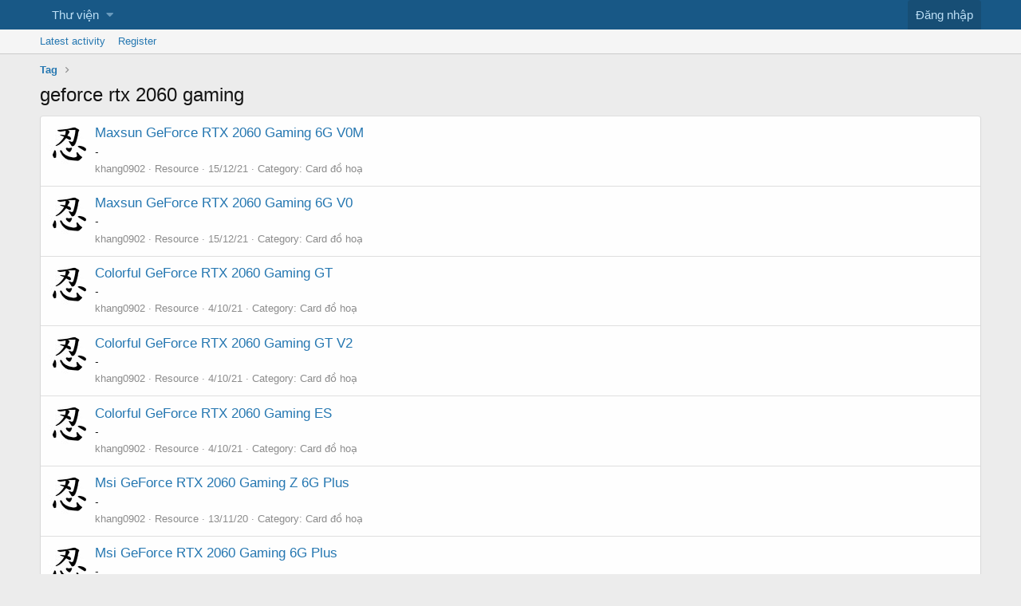

--- FILE ---
content_type: text/html; charset=utf-8
request_url: https://thuvien.tinhte.vn/tags/geforce-rtx-2060-gaming/
body_size: 6411
content:
<!DOCTYPE html>
<html id="XF" lang="vi-VN" dir="LTR"
	data-app="public"
	data-template="tag_view"
	data-container-key=""
	data-content-key=""
	data-logged-in="false"
	data-cookie-prefix="thuvien_"
	class="has-no-js template-tag_view"
	>
<head>
	<meta charset="utf-8" />
	<meta http-equiv="X-UA-Compatible" content="IE=Edge" />
	<meta name="viewport" content="width=device-width, initial-scale=1">

	
	
	

	<title>geforce rtx 2060 gaming | Thư viện Tinh tế</title>

	

	
		
	
	
	<meta property="og:site_name" content="Thư viện Tinh tế" />


	
	
		
	
	
	<meta property="og:type" content="website" />


	
	
		
	
	
	
		<meta property="og:title" content="geforce rtx 2060 gaming" />
		<meta property="twitter:title" content="geforce rtx 2060 gaming" />
	


	
	
	
		
	
	
	<meta property="og:url" content="https://thuvien.tinhte.vn/tags/geforce-rtx-2060-gaming/" />


	
	

	
		<meta name="theme-color" content="#185886" />
	

	
	

	
	<link rel="preload" href="/styles/fonts/fa/fa-regular-400.woff2" as="font" type="font/woff2" crossorigin="anonymous" />


	<link rel="preload" href="/styles/fonts/fa/fa-solid-900.woff2" as="font" type="font/woff2" crossorigin="anonymous" />


<link rel="preload" href="/styles/fonts/fa/fa-brands-400.woff2" as="font" type="font/woff2" crossorigin="anonymous" />

	<link rel="stylesheet" href="/css.php?css=public%3Anormalize.css%2Cpublic%3Acore.less%2Cpublic%3Aapp.less&amp;s=80&amp;l=2&amp;d=1691482759&amp;k=53d0e955d250ec8432856547d4c3b32391580b27" />

	<link rel="stylesheet" href="/css.php?css=public%3Aextra.less&amp;s=80&amp;l=2&amp;d=1691482759&amp;k=69ed1a9db89e1ebca9459b791c3b8e6f63e9aa2d" />

	
		<script src="/js/xf/preamble.min.js?_v=c16c8864"></script>
	


	
	
	
	<script async src="https://www.googletagmanager.com/gtag/js?id=UA-2120640-1"></script>
	<script>
		window.dataLayer = window.dataLayer || [];
		function gtag(){dataLayer.push(arguments);}
		gtag('js', new Date());
		gtag('config', 'UA-2120640-1', {
			// 
			
				'cookie_domain': '.thuvien.tinhte.vn',
			
			
		});
	</script>



<script async src="https://pagead2.googlesyndication.com/pagead/js/adsbygoogle.js"></script>
<script>
  (adsbygoogle = window.adsbygoogle || []).push({
    google_ad_client: "ca-pub-3591619806585325",
    enable_page_level_ads: true
  });
</script>

</head>
<body data-template="tag_view">

<div class="p-pageWrapper" id="top">



<header class="p-header" id="header">
	<div class="p-header-inner">
		<div class="p-header-content">

			<div class="p-header-logo p-header-logo--image">
				<a href="/">
					<img src="/styles/default/xenforo/xenforo-logo.png"
						alt="Thư viện Tinh tế"
						 />
				</a>
			</div>

			
		</div>
	</div>
</header>





	<div class="p-navSticky p-navSticky--primary" data-xf-init="sticky-header">
		
	<nav class="p-nav">
		<div class="p-nav-inner">
			<a class="p-nav-menuTrigger" data-xf-click="off-canvas" data-menu=".js-headerOffCanvasMenu" role="button" tabindex="0">
				<i aria-hidden="true"></i>
				<span class="p-nav-menuText">Menu</span>
			</a>

			<div class="p-nav-smallLogo">
				<a href="/">
					<img src="/styles/default/xenforo/xenforo-logo.png"
						alt="Thư viện Tinh tế"
					 />
				</a>
			</div>

			<div class="p-nav-scroller hScroller" data-xf-init="h-scroller" data-auto-scroll=".p-navEl.is-selected">
				<div class="hScroller-scroll">
					<ul class="p-nav-list js-offCanvasNavSource">
					
						<li>
							
	<div class="p-navEl " data-has-children="true">
		

			
	
	<a href="/"
		class="p-navEl-link p-navEl-link--splitMenu "
		
		
		data-nav-id="xfrm">Thư viện</a>


			<a data-xf-key="1"
				data-xf-click="menu"
				data-menu-pos-ref="< .p-navEl"
				data-arrow-pos-ref="< .p-navEl"
				class="p-navEl-splitTrigger"
				role="button"
				tabindex="0"
				aria-label="Toggle expanded"
				aria-expanded="false"
				aria-haspopup="true"></a>

		
		
			<div class="menu menu--structural" data-menu="menu" aria-hidden="true">
				<div class="menu-content">
					<!--<h4 class="menu-header">Thư viện</h4>-->
					
						
	
	
	<a href="/resources/latest-reviews"
		class="menu-linkRow u-indentDepth0 js-offCanvasCopy "
		
		
		data-nav-id="xfrmLatestReviews">Latest reviews</a>

	

					
				</div>
			</div>
		
	</div>

						</li>
					
					</ul>
				</div>
			</div>

			<div class="p-nav-opposite">
				<div class="p-navgroup p-account p-navgroup--guest">
					
						<a href="/login/" class="p-navgroup-link p-navgroup-link--textual p-navgroup-link--logIn"
							data-xf-click="overlay" data-follow-redirects="on">
							<span class="p-navgroup-linkText">Đăng nhập</span>
						</a>
						
					
				</div>

				<div class="p-navgroup p-discovery p-discovery--noSearch">
					<a href="/whats-new/"
						class="p-navgroup-link p-navgroup-link--iconic p-navgroup-link--whatsnew"
						title="Bài mới">
						<i aria-hidden="true"></i>
						<span class="p-navgroup-linkText">Bài mới</span>
					</a>

					
				</div>
			</div>
		</div>
	</nav>

	</div>
	
	
		<div class="p-sectionLinks">
			<div class="p-sectionLinks-inner hScroller" data-xf-init="h-scroller">
				<div class="hScroller-scroll">
					<ul class="p-sectionLinks-list">
					
						<li>
							
	<div class="p-navEl " >
		

			
	
	<a href="/whats-new/latest-activity"
		class="p-navEl-link "
		
		data-xf-key="alt+1"
		data-nav-id="defaultLatestActivity">Latest activity</a>


			

		
		
	</div>

						</li>
					
						<li>
							
	<div class="p-navEl " >
		

			
	
	<a href="/register/"
		class="p-navEl-link "
		
		data-xf-key="alt+2"
		data-nav-id="defaultRegister">Register</a>


			

		
		
	</div>

						</li>
					
					</ul>
				</div>
			</div>
		</div>
	



<div class="offCanvasMenu offCanvasMenu--nav js-headerOffCanvasMenu" data-menu="menu" aria-hidden="true" data-ocm-builder="navigation">
	<div class="offCanvasMenu-backdrop" data-menu-close="true"></div>
	<div class="offCanvasMenu-content">
		<div class="offCanvasMenu-header">
			Menu
			<a class="offCanvasMenu-closer" data-menu-close="true" role="button" tabindex="0" aria-label="Đóng"></a>
		</div>
		
			<div class="p-offCanvasRegisterLink">
				<div class="offCanvasMenu-linkHolder">
					<a href="/login/" class="offCanvasMenu-link" data-xf-click="overlay" data-menu-close="true">
						Đăng nhập
					</a>
				</div>
				<hr class="offCanvasMenu-separator" />
				
			</div>
		
		<div class="js-offCanvasNavTarget"></div>
	</div>
</div>

<div class="p-body">
	<div class="p-body-inner">
		<!--XF:EXTRA_OUTPUT-->

		

		

		
		
	
		<ul class="p-breadcrumbs "
			itemscope itemtype="https://schema.org/BreadcrumbList">
		
			

			
			

			
			
				
				
	<li itemprop="itemListElement" itemscope itemtype="https://schema.org/ListItem">
		<a href="/tags/" itemprop="item">
			<span itemprop="name">Tag</span>
		</a>
		<meta itemprop="position" content="1" />
	</li>

			

		
		</ul>
	

		

		
	<noscript><div class="blockMessage blockMessage--important blockMessage--iconic u-noJsOnly">JavaScript is disabled. For a better experience, please enable JavaScript in your browser before proceeding.</div></noscript>

		
	<!--[if lt IE 9]><div class="blockMessage blockMessage&#45;&#45;important blockMessage&#45;&#45;iconic">You are using an out of date browser. It  may not display this or other websites correctly.<br />You should upgrade or use an <a href="https://www.google.com/chrome/browser/" target="_blank">alternative browser</a>.</div><![endif]-->


		
			<div class="p-body-header">
			
				
					<div class="p-title ">
					
						
							<h1 class="p-title-value">geforce rtx 2060 gaming</h1>
						
						
					
					</div>
				

				
			
			</div>
		

		<div class="p-body-main  ">
			

			<div class="p-body-content">
				
				<div class="p-body-pageContent">





<div class="block" data-xf-init="" data-type="" data-href="/inline-mod/">
	

	<div class="block-container">
		<ol class="block-body">
			
				<li class="block-row block-row--separated  js-inlineModContainer" data-author="khang0902">
	<div class="contentRow ">
		<span class="contentRow-figure">
			<a href="/members/khang0902.2150746/" class="avatar avatar--s" data-user-id="2150746" data-xf-init="member-tooltip">
			<img src="https://thuvien.tinhte.vn/data/avatars/s/2150/2150746.jpg?1551426752" srcset="https://thuvien.tinhte.vn/data/avatars/m/2150/2150746.jpg?1551426752 2x" alt="khang0902" class="avatar-u2150746-s" /> 
		</a>
		</span>
		<div class="contentRow-main">
			<h3 class="contentRow-title">
				<a href="/resources/maxsun-geforce-rtx-2060-gaming-6g-v0m.70944/">Maxsun GeForce RTX 2060 Gaming 6G V0M</a>
				
			</h3>

			<div class="contentRow-snippet">-</div>

			<div class="contentRow-minor contentRow-minor--hideLinks">
				<ul class="listInline listInline--bullet">
					
					<li><a href="/members/khang0902.2150746/" class="username " dir="auto" data-user-id="2150746" data-xf-init="member-tooltip"><span class="username--admin">khang0902</span></a></li>
					<li>Resource</li>
					<li><time  class="u-dt" dir="auto" datetime="2021-12-15T22:50:06+0700" data-time="1639583406" data-date-string="15/12/21" data-time-string="22:50" title="22:50 ngày 15/12/21">15/12/21</time></li>
					<li>Category: <a href="/resources/categories/card-do-hoa.56/">Card đồ hoạ</a></li>
				</ul>
			</div>
		</div>
	</div>
</li>
			
				<li class="block-row block-row--separated  js-inlineModContainer" data-author="khang0902">
	<div class="contentRow ">
		<span class="contentRow-figure">
			<a href="/members/khang0902.2150746/" class="avatar avatar--s" data-user-id="2150746" data-xf-init="member-tooltip">
			<img src="https://thuvien.tinhte.vn/data/avatars/s/2150/2150746.jpg?1551426752" srcset="https://thuvien.tinhte.vn/data/avatars/m/2150/2150746.jpg?1551426752 2x" alt="khang0902" class="avatar-u2150746-s" /> 
		</a>
		</span>
		<div class="contentRow-main">
			<h3 class="contentRow-title">
				<a href="/resources/maxsun-geforce-rtx-2060-gaming-6g-v0.70943/">Maxsun GeForce RTX 2060 Gaming 6G V0</a>
				
			</h3>

			<div class="contentRow-snippet">-</div>

			<div class="contentRow-minor contentRow-minor--hideLinks">
				<ul class="listInline listInline--bullet">
					
					<li><a href="/members/khang0902.2150746/" class="username " dir="auto" data-user-id="2150746" data-xf-init="member-tooltip"><span class="username--admin">khang0902</span></a></li>
					<li>Resource</li>
					<li><time  class="u-dt" dir="auto" datetime="2021-12-15T22:45:01+0700" data-time="1639583101" data-date-string="15/12/21" data-time-string="22:45" title="22:45 ngày 15/12/21">15/12/21</time></li>
					<li>Category: <a href="/resources/categories/card-do-hoa.56/">Card đồ hoạ</a></li>
				</ul>
			</div>
		</div>
	</div>
</li>
			
				<li class="block-row block-row--separated  js-inlineModContainer" data-author="khang0902">
	<div class="contentRow ">
		<span class="contentRow-figure">
			<a href="/members/khang0902.2150746/" class="avatar avatar--s" data-user-id="2150746" data-xf-init="member-tooltip">
			<img src="https://thuvien.tinhte.vn/data/avatars/s/2150/2150746.jpg?1551426752" srcset="https://thuvien.tinhte.vn/data/avatars/m/2150/2150746.jpg?1551426752 2x" alt="khang0902" class="avatar-u2150746-s" /> 
		</a>
		</span>
		<div class="contentRow-main">
			<h3 class="contentRow-title">
				<a href="/resources/colorful-geforce-rtx-2060-gaming-gt.70040/">Colorful GeForce RTX 2060 Gaming GT</a>
				
			</h3>

			<div class="contentRow-snippet">-</div>

			<div class="contentRow-minor contentRow-minor--hideLinks">
				<ul class="listInline listInline--bullet">
					
					<li><a href="/members/khang0902.2150746/" class="username " dir="auto" data-user-id="2150746" data-xf-init="member-tooltip"><span class="username--admin">khang0902</span></a></li>
					<li>Resource</li>
					<li><time  class="u-dt" dir="auto" datetime="2021-10-04T20:36:44+0700" data-time="1633354604" data-date-string="4/10/21" data-time-string="20:36" title="20:36 ngày 4/10/21">4/10/21</time></li>
					<li>Category: <a href="/resources/categories/card-do-hoa.56/">Card đồ hoạ</a></li>
				</ul>
			</div>
		</div>
	</div>
</li>
			
				<li class="block-row block-row--separated  js-inlineModContainer" data-author="khang0902">
	<div class="contentRow ">
		<span class="contentRow-figure">
			<a href="/members/khang0902.2150746/" class="avatar avatar--s" data-user-id="2150746" data-xf-init="member-tooltip">
			<img src="https://thuvien.tinhte.vn/data/avatars/s/2150/2150746.jpg?1551426752" srcset="https://thuvien.tinhte.vn/data/avatars/m/2150/2150746.jpg?1551426752 2x" alt="khang0902" class="avatar-u2150746-s" /> 
		</a>
		</span>
		<div class="contentRow-main">
			<h3 class="contentRow-title">
				<a href="/resources/colorful-geforce-rtx-2060-gaming-gt-v2.70039/">Colorful GeForce RTX 2060 Gaming GT V2</a>
				
			</h3>

			<div class="contentRow-snippet">-</div>

			<div class="contentRow-minor contentRow-minor--hideLinks">
				<ul class="listInline listInline--bullet">
					
					<li><a href="/members/khang0902.2150746/" class="username " dir="auto" data-user-id="2150746" data-xf-init="member-tooltip"><span class="username--admin">khang0902</span></a></li>
					<li>Resource</li>
					<li><time  class="u-dt" dir="auto" datetime="2021-10-04T20:32:39+0700" data-time="1633354359" data-date-string="4/10/21" data-time-string="20:32" title="20:32 ngày 4/10/21">4/10/21</time></li>
					<li>Category: <a href="/resources/categories/card-do-hoa.56/">Card đồ hoạ</a></li>
				</ul>
			</div>
		</div>
	</div>
</li>
			
				<li class="block-row block-row--separated  js-inlineModContainer" data-author="khang0902">
	<div class="contentRow ">
		<span class="contentRow-figure">
			<a href="/members/khang0902.2150746/" class="avatar avatar--s" data-user-id="2150746" data-xf-init="member-tooltip">
			<img src="https://thuvien.tinhte.vn/data/avatars/s/2150/2150746.jpg?1551426752" srcset="https://thuvien.tinhte.vn/data/avatars/m/2150/2150746.jpg?1551426752 2x" alt="khang0902" class="avatar-u2150746-s" /> 
		</a>
		</span>
		<div class="contentRow-main">
			<h3 class="contentRow-title">
				<a href="/resources/colorful-geforce-rtx-2060-gaming-es.70038/">Colorful GeForce RTX 2060 Gaming ES</a>
				
			</h3>

			<div class="contentRow-snippet">-</div>

			<div class="contentRow-minor contentRow-minor--hideLinks">
				<ul class="listInline listInline--bullet">
					
					<li><a href="/members/khang0902.2150746/" class="username " dir="auto" data-user-id="2150746" data-xf-init="member-tooltip"><span class="username--admin">khang0902</span></a></li>
					<li>Resource</li>
					<li><time  class="u-dt" dir="auto" datetime="2021-10-04T20:29:08+0700" data-time="1633354148" data-date-string="4/10/21" data-time-string="20:29" title="20:29 ngày 4/10/21">4/10/21</time></li>
					<li>Category: <a href="/resources/categories/card-do-hoa.56/">Card đồ hoạ</a></li>
				</ul>
			</div>
		</div>
	</div>
</li>
			
				<li class="block-row block-row--separated  js-inlineModContainer" data-author="khang0902">
	<div class="contentRow ">
		<span class="contentRow-figure">
			<a href="/members/khang0902.2150746/" class="avatar avatar--s" data-user-id="2150746" data-xf-init="member-tooltip">
			<img src="https://thuvien.tinhte.vn/data/avatars/s/2150/2150746.jpg?1551426752" srcset="https://thuvien.tinhte.vn/data/avatars/m/2150/2150746.jpg?1551426752 2x" alt="khang0902" class="avatar-u2150746-s" /> 
		</a>
		</span>
		<div class="contentRow-main">
			<h3 class="contentRow-title">
				<a href="/resources/msi-geforce-rtx-2060-gaming-z-6g-plus.66102/">Msi GeForce RTX 2060 Gaming Z 6G Plus</a>
				
			</h3>

			<div class="contentRow-snippet">-</div>

			<div class="contentRow-minor contentRow-minor--hideLinks">
				<ul class="listInline listInline--bullet">
					
					<li><a href="/members/khang0902.2150746/" class="username " dir="auto" data-user-id="2150746" data-xf-init="member-tooltip"><span class="username--admin">khang0902</span></a></li>
					<li>Resource</li>
					<li><time  class="u-dt" dir="auto" datetime="2020-11-13T20:15:13+0700" data-time="1605273313" data-date-string="13/11/20" data-time-string="20:15" title="20:15 ngày 13/11/20">13/11/20</time></li>
					<li>Category: <a href="/resources/categories/card-do-hoa.56/">Card đồ hoạ</a></li>
				</ul>
			</div>
		</div>
	</div>
</li>
			
				<li class="block-row block-row--separated  js-inlineModContainer" data-author="khang0902">
	<div class="contentRow ">
		<span class="contentRow-figure">
			<a href="/members/khang0902.2150746/" class="avatar avatar--s" data-user-id="2150746" data-xf-init="member-tooltip">
			<img src="https://thuvien.tinhte.vn/data/avatars/s/2150/2150746.jpg?1551426752" srcset="https://thuvien.tinhte.vn/data/avatars/m/2150/2150746.jpg?1551426752 2x" alt="khang0902" class="avatar-u2150746-s" /> 
		</a>
		</span>
		<div class="contentRow-main">
			<h3 class="contentRow-title">
				<a href="/resources/msi-geforce-rtx-2060-gaming-6g-plus.66101/">Msi GeForce RTX 2060 Gaming 6G Plus</a>
				
			</h3>

			<div class="contentRow-snippet">-</div>

			<div class="contentRow-minor contentRow-minor--hideLinks">
				<ul class="listInline listInline--bullet">
					
					<li><a href="/members/khang0902.2150746/" class="username " dir="auto" data-user-id="2150746" data-xf-init="member-tooltip"><span class="username--admin">khang0902</span></a></li>
					<li>Resource</li>
					<li><time  class="u-dt" dir="auto" datetime="2020-11-13T20:10:44+0700" data-time="1605273044" data-date-string="13/11/20" data-time-string="20:10" title="20:10 ngày 13/11/20">13/11/20</time></li>
					<li>Category: <a href="/resources/categories/card-do-hoa.56/">Card đồ hoạ</a></li>
				</ul>
			</div>
		</div>
	</div>
</li>
			
				<li class="block-row block-row--separated  js-inlineModContainer" data-author="khang0902">
	<div class="contentRow ">
		<span class="contentRow-figure">
			<a href="/members/khang0902.2150746/" class="avatar avatar--s" data-user-id="2150746" data-xf-init="member-tooltip">
			<img src="https://thuvien.tinhte.vn/data/avatars/s/2150/2150746.jpg?1551426752" srcset="https://thuvien.tinhte.vn/data/avatars/m/2150/2150746.jpg?1551426752 2x" alt="khang0902" class="avatar-u2150746-s" /> 
		</a>
		</span>
		<div class="contentRow-main">
			<h3 class="contentRow-title">
				<a href="/resources/gigabyte-geforce-rtx-2060-gaming-oc-pro-6g-v2.64638/">Gigabyte GeForce RTX 2060 Gaming OC Pro 6G V2</a>
				
			</h3>

			<div class="contentRow-snippet">-</div>

			<div class="contentRow-minor contentRow-minor--hideLinks">
				<ul class="listInline listInline--bullet">
					
					<li><a href="/members/khang0902.2150746/" class="username " dir="auto" data-user-id="2150746" data-xf-init="member-tooltip"><span class="username--admin">khang0902</span></a></li>
					<li>Resource</li>
					<li><time  class="u-dt" dir="auto" datetime="2020-07-24T00:20:57+0700" data-time="1595524857" data-date-string="24/7/20" data-time-string="00:20" title="00:20 ngày 24/7/20">24/7/20</time></li>
					<li>Category: <a href="/resources/categories/card-do-hoa.56/">Card đồ hoạ</a></li>
				</ul>
			</div>
		</div>
	</div>
</li>
			
				<li class="block-row block-row--separated  js-inlineModContainer" data-author="khang0902">
	<div class="contentRow ">
		<span class="contentRow-figure">
			<a href="/members/khang0902.2150746/" class="avatar avatar--s" data-user-id="2150746" data-xf-init="member-tooltip">
			<img src="https://thuvien.tinhte.vn/data/avatars/s/2150/2150746.jpg?1551426752" srcset="https://thuvien.tinhte.vn/data/avatars/m/2150/2150746.jpg?1551426752 2x" alt="khang0902" class="avatar-u2150746-s" /> 
		</a>
		</span>
		<div class="contentRow-main">
			<h3 class="contentRow-title">
				<a href="/resources/msi-geforce-rtx-2060-gaming-6g.59043/">Msi GeForce RTX 2060 Gaming 6G</a>
				
			</h3>

			<div class="contentRow-snippet">-</div>

			<div class="contentRow-minor contentRow-minor--hideLinks">
				<ul class="listInline listInline--bullet">
					
					<li><a href="/members/khang0902.2150746/" class="username " dir="auto" data-user-id="2150746" data-xf-init="member-tooltip"><span class="username--admin">khang0902</span></a></li>
					<li>Resource</li>
					<li><time  class="u-dt" dir="auto" datetime="2019-06-06T15:42:36+0700" data-time="1559810556" data-date-string="6/6/19" data-time-string="15:42" title="15:42 ngày 6/6/19">6/6/19</time></li>
					<li>Category: <a href="/resources/categories/card-do-hoa.56/">Card đồ hoạ</a></li>
				</ul>
			</div>
		</div>
	</div>
</li>
			
				<li class="block-row block-row--separated  js-inlineModContainer" data-author="khang0902">
	<div class="contentRow ">
		<span class="contentRow-figure">
			<a href="/members/khang0902.2150746/" class="avatar avatar--s" data-user-id="2150746" data-xf-init="member-tooltip">
			<img src="https://thuvien.tinhte.vn/data/avatars/s/2150/2150746.jpg?1551426752" srcset="https://thuvien.tinhte.vn/data/avatars/m/2150/2150746.jpg?1551426752 2x" alt="khang0902" class="avatar-u2150746-s" /> 
		</a>
		</span>
		<div class="contentRow-main">
			<h3 class="contentRow-title">
				<a href="/resources/inno3d-geforce-rtx-2060-gaming-oc-x2.58395/">Inno3D GeForce RTX 2060 Gaming OC X2</a>
				
			</h3>

			<div class="contentRow-snippet">-</div>

			<div class="contentRow-minor contentRow-minor--hideLinks">
				<ul class="listInline listInline--bullet">
					
					<li><a href="/members/khang0902.2150746/" class="username " dir="auto" data-user-id="2150746" data-xf-init="member-tooltip"><span class="username--admin">khang0902</span></a></li>
					<li>Resource</li>
					<li><time  class="u-dt" dir="auto" datetime="2019-05-08T15:47:49+0700" data-time="1557305269" data-date-string="8/5/19" data-time-string="15:47" title="15:47 ngày 8/5/19">8/5/19</time></li>
					<li>Category: <a href="/resources/categories/card-do-hoa.56/">Card đồ hoạ</a></li>
				</ul>
			</div>
		</div>
	</div>
</li>
			
				<li class="block-row block-row--separated  js-inlineModContainer" data-author="khang0902">
	<div class="contentRow ">
		<span class="contentRow-figure">
			<a href="/members/khang0902.2150746/" class="avatar avatar--s" data-user-id="2150746" data-xf-init="member-tooltip">
			<img src="https://thuvien.tinhte.vn/data/avatars/s/2150/2150746.jpg?1551426752" srcset="https://thuvien.tinhte.vn/data/avatars/m/2150/2150746.jpg?1551426752 2x" alt="khang0902" class="avatar-u2150746-s" /> 
		</a>
		</span>
		<div class="contentRow-main">
			<h3 class="contentRow-title">
				<a href="/resources/evga-geforce-rtx-2060-gaming.57195/">EVGA GeForce RTX 2060 Gaming</a>
				
			</h3>

			<div class="contentRow-snippet">-</div>

			<div class="contentRow-minor contentRow-minor--hideLinks">
				<ul class="listInline listInline--bullet">
					
					<li><a href="/members/khang0902.2150746/" class="username " dir="auto" data-user-id="2150746" data-xf-init="member-tooltip"><span class="username--admin">khang0902</span></a></li>
					<li>Resource</li>
					<li><time  class="u-dt" dir="auto" datetime="2019-03-26T15:04:30+0700" data-time="1553587470" data-date-string="26/3/19" data-time-string="15:04" title="15:04 ngày 26/3/19">26/3/19</time></li>
					<li>Category: <a href="/resources/categories/card-do-hoa.56/">Card đồ hoạ</a></li>
				</ul>
			</div>
		</div>
	</div>
</li>
			
				<li class="block-row block-row--separated  js-inlineModContainer" data-author="khang0902">
	<div class="contentRow ">
		<span class="contentRow-figure">
			<a href="/members/khang0902.2150746/" class="avatar avatar--s" data-user-id="2150746" data-xf-init="member-tooltip">
			<img src="https://thuvien.tinhte.vn/data/avatars/s/2150/2150746.jpg?1551426752" srcset="https://thuvien.tinhte.vn/data/avatars/m/2150/2150746.jpg?1551426752 2x" alt="khang0902" class="avatar-u2150746-s" /> 
		</a>
		</span>
		<div class="contentRow-main">
			<h3 class="contentRow-title">
				<a href="/resources/gigabyte-geforce-rtx-2060-gaming-oc-pro-white-6g.57185/">Gigabyte GeForce RTX 2060 Gaming OC Pro White 6G</a>
				
			</h3>

			<div class="contentRow-snippet">-</div>

			<div class="contentRow-minor contentRow-minor--hideLinks">
				<ul class="listInline listInline--bullet">
					
					<li><a href="/members/khang0902.2150746/" class="username " dir="auto" data-user-id="2150746" data-xf-init="member-tooltip"><span class="username--admin">khang0902</span></a></li>
					<li>Resource</li>
					<li><time  class="u-dt" dir="auto" datetime="2019-03-26T11:25:39+0700" data-time="1553574339" data-date-string="26/3/19" data-time-string="11:25" title="11:25 ngày 26/3/19">26/3/19</time></li>
					<li>Category: <a href="/resources/categories/card-do-hoa.56/">Card đồ hoạ</a></li>
				</ul>
			</div>
		</div>
	</div>
</li>
			
				<li class="block-row block-row--separated  js-inlineModContainer" data-author="khang0902">
	<div class="contentRow ">
		<span class="contentRow-figure">
			<a href="/members/khang0902.2150746/" class="avatar avatar--s" data-user-id="2150746" data-xf-init="member-tooltip">
			<img src="https://thuvien.tinhte.vn/data/avatars/s/2150/2150746.jpg?1551426752" srcset="https://thuvien.tinhte.vn/data/avatars/m/2150/2150746.jpg?1551426752 2x" alt="khang0902" class="avatar-u2150746-s" /> 
		</a>
		</span>
		<div class="contentRow-main">
			<h3 class="contentRow-title">
				<a href="/resources/gigabyte-geforce-rtx-2060-gaming-oc-6g.55611/">Gigabyte GeForce RTX 2060 Gaming OC 6G</a>
				
			</h3>

			<div class="contentRow-snippet">-</div>

			<div class="contentRow-minor contentRow-minor--hideLinks">
				<ul class="listInline listInline--bullet">
					
					<li><a href="/members/khang0902.2150746/" class="username " dir="auto" data-user-id="2150746" data-xf-init="member-tooltip"><span class="username--admin">khang0902</span></a></li>
					<li>Resource</li>
					<li><time  class="u-dt" dir="auto" datetime="2019-01-08T21:31:35+0700" data-time="1546957895" data-date-string="8/1/19" data-time-string="21:31" title="21:31 ngày 8/1/19">8/1/19</time></li>
					<li>Category: <a href="/resources/categories/card-do-hoa.56/">Card đồ hoạ</a></li>
				</ul>
			</div>
		</div>
	</div>
</li>
			
				<li class="block-row block-row--separated  js-inlineModContainer" data-author="khang0902">
	<div class="contentRow ">
		<span class="contentRow-figure">
			<a href="/members/khang0902.2150746/" class="avatar avatar--s" data-user-id="2150746" data-xf-init="member-tooltip">
			<img src="https://thuvien.tinhte.vn/data/avatars/s/2150/2150746.jpg?1551426752" srcset="https://thuvien.tinhte.vn/data/avatars/m/2150/2150746.jpg?1551426752 2x" alt="khang0902" class="avatar-u2150746-s" /> 
		</a>
		</span>
		<div class="contentRow-main">
			<h3 class="contentRow-title">
				<a href="/resources/gigabyte-geforce-rtx-2060-gaming-oc-pro-6g.55610/">Gigabyte GeForce RTX 2060 Gaming OC Pro 6G</a>
				
			</h3>

			<div class="contentRow-snippet">-</div>

			<div class="contentRow-minor contentRow-minor--hideLinks">
				<ul class="listInline listInline--bullet">
					
					<li><a href="/members/khang0902.2150746/" class="username " dir="auto" data-user-id="2150746" data-xf-init="member-tooltip"><span class="username--admin">khang0902</span></a></li>
					<li>Resource</li>
					<li><time  class="u-dt" dir="auto" datetime="2019-01-08T21:27:41+0700" data-time="1546957661" data-date-string="8/1/19" data-time-string="21:27" title="21:27 ngày 8/1/19">8/1/19</time></li>
					<li>Category: <a href="/resources/categories/card-do-hoa.56/">Card đồ hoạ</a></li>
				</ul>
			</div>
		</div>
	</div>
</li>
			
				<li class="block-row block-row--separated  js-inlineModContainer" data-author="khang0902">
	<div class="contentRow ">
		<span class="contentRow-figure">
			<a href="/members/khang0902.2150746/" class="avatar avatar--s" data-user-id="2150746" data-xf-init="member-tooltip">
			<img src="https://thuvien.tinhte.vn/data/avatars/s/2150/2150746.jpg?1551426752" srcset="https://thuvien.tinhte.vn/data/avatars/m/2150/2150746.jpg?1551426752 2x" alt="khang0902" class="avatar-u2150746-s" /> 
		</a>
		</span>
		<div class="contentRow-main">
			<h3 class="contentRow-title">
				<a href="/resources/msi-geforce-rtx-2060-gaming-z-6g.55605/">Msi GeForce RTX 2060 Gaming Z 6G</a>
				
			</h3>

			<div class="contentRow-snippet">-</div>

			<div class="contentRow-minor contentRow-minor--hideLinks">
				<ul class="listInline listInline--bullet">
					
					<li><a href="/members/khang0902.2150746/" class="username " dir="auto" data-user-id="2150746" data-xf-init="member-tooltip"><span class="username--admin">khang0902</span></a></li>
					<li>Resource</li>
					<li><time  class="u-dt" dir="auto" datetime="2019-01-08T20:45:44+0700" data-time="1546955144" data-date-string="8/1/19" data-time-string="20:45" title="20:45 ngày 8/1/19">8/1/19</time></li>
					<li>Category: <a href="/resources/categories/card-do-hoa.56/">Card đồ hoạ</a></li>
				</ul>
			</div>
		</div>
	</div>
</li>
			
		</ol>
	</div>
	<div class="block-outer block-outer--after">
		
		
	</div>
</div></div>
				
			</div>

			
		</div>

		
		
	
		<ul class="p-breadcrumbs p-breadcrumbs--bottom"
			itemscope itemtype="https://schema.org/BreadcrumbList">
		
			

			
			

			
			
				
				
	<li itemprop="itemListElement" itemscope itemtype="https://schema.org/ListItem">
		<a href="/tags/" itemprop="item">
			<span itemprop="name">Tag</span>
		</a>
		<meta itemprop="position" content="1" />
	</li>

			

		
		</ul>
	

		
	</div>
</div>

<footer class="p-footer" id="footer">
	<div class="p-footer-inner">

		<div class="p-footer-row">
			
			<div class="p-footer-row-opposite">
				<ul class="p-footer-linkList">
					

					
						<li><a href="http://tinhte.vn/threads/noi-quy-dien-dan.20/">Điều khoản & Quy định</a></li>
					

					
						<li><a href="/hotro/privacy-policy/">Privacy policy</a></li>
					

					
						<li><a href="/hotro/">Giúp đỡ</a></li>
					

					

					<li><a href="/forums/-/index.rss" target="_blank" class="p-footer-rssLink" title="RSS"><span aria-hidden="true"><i class="fa fa-rss"></i><span class="u-srOnly">RSS</span></span></a></li>
				</ul>
			</div>
		</div>

		
			<div class="p-footer-copyright">
			
				
				Chịu trách nhiệm nội dung: Trần Mạnh Hiệp • © 2015 Công ty Cổ phần MXH Tinh tế <br/>Địa chỉ: 209 Đường Nam Kỳ Khởi Nghĩa, Phường 7, Quận 3, TP.HCM • Giấy phép MXH số 385/GP-TTTT do Bộ TTTT cấp.
			
			</div>
		

		
	</div>
</footer>

</div> <!-- closing p-pageWrapper -->

<div class="u-bottomFixer js-bottomFixTarget">
	
	
</div>


	<div class="u-scrollButtons js-scrollButtons" data-trigger-type="up">
		<a href="#top" class="button--scroll button" data-xf-click="scroll-to"><span class="button-text"><i class="fa fa-arrow-up"></i><span class="u-srOnly">Top</span></span></a>
		
	</div>



	<script src="https://ajax.googleapis.com/ajax/libs/jquery/3.3.1/jquery.min.js"></script><script>window.jQuery || document.write('<script src="/js/vendor/jquery/jquery-3.3.1.min.js?_v=c16c8864"><\/script>')</script>
	<script src="/js/vendor/vendor-compiled.js?_v=c16c8864"></script>
	<script src="/js/xf/core-compiled.js?_v=c16c8864"></script>
	
    
    




	<script>
		jQuery.extend(true, XF.config, {
			// 
			userId: 0,
			enablePush: false,
			pushAppServerKey: '',
			url: {
				fullBase: 'https://thuvien.tinhte.vn/',
				basePath: '/',
				css: '/css.php?css=__SENTINEL__&s=80&l=2&d=1691482759',
				keepAlive: '/login/keep-alive'
			},
			cookie: {
				path: '/',
				domain: '.thuvien.tinhte.vn',
				prefix: 'thuvien_',
				secure: true
			},
			csrf: '1767265912,3ad63d615ed08821ad0955a81e66f821',
			js: {},
			css: {"public:extra.less":true},
			time: {
				now: 1767265912,
				today: 1767200400,
				todayDow: 4,
				tomorrow: 1767286800,
				yesterday: 1767114000,
				week: 1766682000
			},
			borderSizeFeature: '3px',
			fontAwesomeWeight: 'r',
			enableRtnProtect: true,
			enableFormSubmitSticky: true,
			uploadMaxFilesize: 52428800,
			allowedVideoExtensions: ["m4v","mov","mp4","mp4v","mpeg","mpg","ogv","webm"],
			shortcodeToEmoji: true,
			visitorCounts: {
				conversations_unread: '0',
				alerts_unread: '0',
				total_unread: '0',
				title_count: true,
				icon_indicator: true
			},
			jsState: {},
			publicMetadataLogoUrl: '',
			publicPushBadgeUrl: 'https://thuvien.tinhte.vn/styles/default/xenforo/bell.png'
		});

		jQuery.extend(XF.phrases, {
			// 
			date_x_at_time_y: "{time} ngày {date}",
			day_x_at_time_y:  "{day} lúc {time}",
			yesterday_at_x:   "{time} hôm qua",
			x_minutes_ago:    "{minutes} phút trước",
			one_minute_ago:   "1 phút trước",
			a_moment_ago:     "Mới đây",
			today_at_x:       "{time} hôm nay",
			in_a_moment:      "In a moment",
			in_a_minute:      "In a minute",
			in_x_minutes:     "In {minutes} minutes",
			later_today_at_x: "Later today at {time}",
			tomorrow_at_x:    "Tomorrow at {time}",

			day0: "Chủ nhật",
			day1: "Thứ hai",
			day2: "Thứ ba",
			day3: "Thứ tư",
			day4: "Thứ năm",
			day5: "thứ sáu",
			day6: "Thứ bảy",

			dayShort0: "Sun",
			dayShort1: "Mon",
			dayShort2: "Tue",
			dayShort3: "Wed",
			dayShort4: "Thu",
			dayShort5: "Fri",
			dayShort6: "Sat",

			month0: "Tháng 1",
			month1: "Tháng 2",
			month2: "Tháng 3",
			month3: "Tháng 4",
			month4: "Tháng 5",
			month5: "Tháng 6",
			month6: "Tháng 7",
			month7: "Tháng 8",
			month8: "Tháng 9",
			month9: "Tháng 10",
			month10: "Tháng 11",
			month11: "Tháng 12",

			active_user_changed_reload_page: "The active user has changed. Reload the page for the latest version.",
			server_did_not_respond_in_time_try_again: "The server did not respond in time. Please try again.",
			oops_we_ran_into_some_problems: "Oops! We ran into some problems.",
			oops_we_ran_into_some_problems_more_details_console: "Oops! We ran into some problems. Please try again later. More error details may be in the browser console.",
			file_too_large_to_upload: "The file is too large to be uploaded.",
			uploaded_file_is_too_large_for_server_to_process: "Tập tin được tải lên quá lớn cho máy chủ để xử lý.",
			files_being_uploaded_are_you_sure: "Files are still being uploaded. Are you sure you want to submit this form?",
			attach: "Attach files",
			rich_text_box: "Rich text box",
			close: "Đóng",
			link_copied_to_clipboard: "Link copied to clipboard.",
			text_copied_to_clipboard: "Text copied to clipboard.",
			loading: "Đang tải…",

			processing: "Processing",
			'processing...': "Processing…",

			showing_x_of_y_items: "Hiện {count} trong {total} items",
			showing_all_items: "Showing all items",
			no_items_to_display: "No items to display",

			push_enable_notification_title: "Push notifications enabled successfully at Thư viện Tinh tế",
			push_enable_notification_body: "Thank you for enabling push notifications!"
		});
	</script>

	<form style="display:none" hidden="hidden">
		<input type="text" name="_xfClientLoadTime" value="" id="_xfClientLoadTime" title="_xfClientLoadTime" tabindex="-1" />
	</form>

	




<script defer src="https://static.cloudflareinsights.com/beacon.min.js/vcd15cbe7772f49c399c6a5babf22c1241717689176015" integrity="sha512-ZpsOmlRQV6y907TI0dKBHq9Md29nnaEIPlkf84rnaERnq6zvWvPUqr2ft8M1aS28oN72PdrCzSjY4U6VaAw1EQ==" data-cf-beacon='{"version":"2024.11.0","token":"1be0a5841f1946e6bb5fdb393183e9e9","server_timing":{"name":{"cfCacheStatus":true,"cfEdge":true,"cfExtPri":true,"cfL4":true,"cfOrigin":true,"cfSpeedBrain":true},"location_startswith":null}}' crossorigin="anonymous"></script>
</body>
</html>











--- FILE ---
content_type: text/html; charset=utf-8
request_url: https://www.google.com/recaptcha/api2/aframe
body_size: 268
content:
<!DOCTYPE HTML><html><head><meta http-equiv="content-type" content="text/html; charset=UTF-8"></head><body><script nonce="Y3bWwA9GjHlgsx-FcZJ2Rw">/** Anti-fraud and anti-abuse applications only. See google.com/recaptcha */ try{var clients={'sodar':'https://pagead2.googlesyndication.com/pagead/sodar?'};window.addEventListener("message",function(a){try{if(a.source===window.parent){var b=JSON.parse(a.data);var c=clients[b['id']];if(c){var d=document.createElement('img');d.src=c+b['params']+'&rc='+(localStorage.getItem("rc::a")?sessionStorage.getItem("rc::b"):"");window.document.body.appendChild(d);sessionStorage.setItem("rc::e",parseInt(sessionStorage.getItem("rc::e")||0)+1);localStorage.setItem("rc::h",'1767265920108');}}}catch(b){}});window.parent.postMessage("_grecaptcha_ready", "*");}catch(b){}</script></body></html>